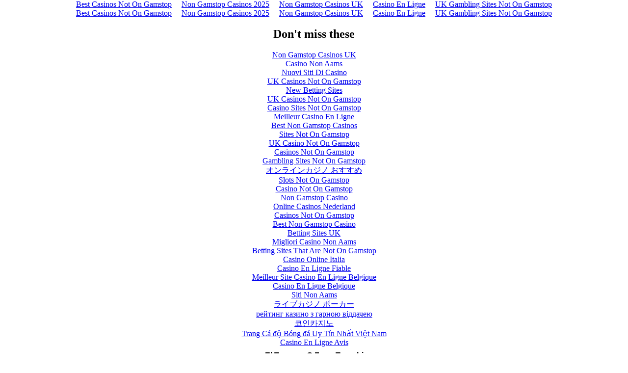

--- FILE ---
content_type: text/html; charset=UTF-8
request_url: https://www.internationalnorthair.com/_resources/images/images.php_prefix_el_tesoro_current_2.html
body_size: 1771
content:
<html>
<head>
<title>El Tesoro - G Zone Trenching
</title>
<meta http-equiv="Content-Type" content="text/html; charset=iso-8859-1">
<style type="text/css">
<!--
.style1 {
	font-family: Arial, Helvetica, sans-serif;
	font-weight: bold;
}
-->
</style>
<script async src="//static.getclicky.com/101343192.js"></script></head>
<body leftmargin="0" topmargin="0" marginwidth="0" marginheight="0"><div style="text-align: center;"><a href="https://www.jeremyforlabour.com/" style="padding: 5px 10px;">Best Casinos Not On Gamstop</a><a href="https://finalstrawcornwall.co.uk/" style="padding: 5px 10px;">Non Gamstop Casinos 2025</a><a href="https://www.thebrexitparty.org/" style="padding: 5px 10px;">Non Gamstop Casinos UK</a><a href="https://www.haut-couserans.com/" style="padding: 5px 10px;">Casino En Ligne</a><a href="https://www.copyrighthub.co.uk/" style="padding: 5px 10px;">UK Gambling Sites Not On Gamstop</a></div>
<table width="100%" height="100%" border="0" cellspacing="0" cellpadding="0">
  <tr>
    <td height="100%"><iframe src="../../_resources/images/image.php_image_url_el_tesoro/g_zone_trenching.html" width="100%" height="100%" align="top" name="one" frameborder="0" scrolling="yes" marginwidth="0" marginheight="0"></iframe></td>
  </tr>
  <tr>
    <td height="1%" valign="bottom" bgcolor="#FFFFFF" class="line-top-pop"><table width="100%" height="25" border="0" cellpadding="5" cellspacing="0">
      <tr>
        <td><a href="images.php?prefix=el_tesoro%C2%A4t=1"></a></td>
        <td nowrap><a href="images.php?prefix=el_tesoro%C2%A4t=3"></a></td>
        <td width="100%" align="center" valign="bottom"><span class="style1">
          El Tesoro - G Zone Trenching
          </span></td>
      </tr>
    </table></td>
  </tr>
</table>
<div style="text-align:center"><h2>Don't miss these</h2><ul style="list-style:none;padding-left:0"><li><a href="https://www.unearthedsounds.co.uk/">Non Gamstop Casinos UK</a></li><li><a href="https://www.thistimeimvoting.eu/">Casino Non Aams</a></li><li><a href="https://www.csvsalento.org/">Nuovi Siti Di Casino</a></li><li><a href="https://gdalabel.org.uk/">UK Casinos Not On Gamstop</a></li><li><a href="https://www.mentoruk.org.uk/">New Betting Sites</a></li><li><a href="https://www.clintoncards.co.uk/">UK Casinos Not On Gamstop</a></li><li><a href="https://nva.org.uk/">Casino Sites Not On Gamstop</a></li><li><a href="https://www.lafiba.org/">Meilleur Casino En Ligne</a></li><li><a href="https://www.face-online.org.uk/">Best Non Gamstop Casinos</a></li><li><a href="https://tescobagsofhelp.org.uk/">Sites Not On Gamstop</a></li><li><a href="https://pride-events.co.uk/">UK Casino Not On Gamstop</a></li><li><a href="https://everythinggeneticltd.co.uk/casinos-not-on-gamstop/">Casinos Not On Gamstop</a></li><li><a href="https://energypost.eu/">Gambling Sites Not On Gamstop</a></li><li><a href="https://link-a.net/">&#12458;&#12531;&#12521;&#12452;&#12531;&#12459;&#12472;&#12494; &#12362;&#12377;&#12377;&#12417;</a></li><li><a href="https://uk-sobs.org.uk/">Slots Not On Gamstop</a></li><li><a href="https://www.fictionuncovered.co.uk/">Casino Not On Gamstop</a></li><li><a href="https://www.westminsteracademy.net/non-gamstop-casinos/">Non Gamstop Casino</a></li><li><a href="https://eoscpilot.eu/">Online Casinos Nederland</a></li><li><a href="https://www.my-therappy.co.uk/non-gamstop-casinos">Casinos Not On Gamstop</a></li><li><a href="https://www.contextis.co.uk/">Best Non Gamstop Casino</a></li><li><a href="https://bestbettingsitesuk.org.uk/">Betting Sites UK</a></li><li><a href="https://www.parafishcontrol.eu/">Migliori Casino Non Aams</a></li><li><a href="https://www.gmcuk.org/">Betting Sites That Are Not On Gamstop</a></li><li><a href="https://www.abitareiltempo.com/">Casino Online Italia</a></li><li><a href="https://thegame0.com/">Casino En Ligne Fiable</a></li><li><a href="https://www.molenbike.be/">Meilleur Site Casino En Ligne Belgique</a></li><li><a href="https://www.mons2015.eu/">Casino En Ligne Belgique</a></li><li><a href="https://www.monitor440scuola.it/">Siti Non Aams</a></li><li><a href="https://www.cs-kigyou.jp/">&#12521;&#12452;&#12502;&#12459;&#12472;&#12494; &#12509;&#12540;&#12459;&#12540;</a></li><li><a href="https://www.peopleslovie.eu/">&#1088;&#1077;&#1081;&#1090;&#1080;&#1085;&#1075; &#1082;&#1072;&#1079;&#1080;&#1085;&#1086; &#1079; &#1075;&#1072;&#1088;&#1085;&#1086;&#1102; &#1074;&#1110;&#1076;&#1076;&#1072;&#1095;&#1077;&#1102;</a></li><li><a href="https://ciostrategycouncil.com/">&#53076;&#51064;&#52852;&#51648;&#45432;</a></li><li><a href="https://www.re-title.com/">Trang C� &#273;&#7897; B�ng &#273;� Uy T�n Nh&#7845;t Vi&#7879;t Nam</a></li><li><a href="https://www.forum-avignon.org/">Casino En Ligne Avis</a></li><li><a href="https://www.champigny94.fr/">Casino En Ligne Fiable</a></li><li><a href="https://www.ninjaakasaka.com/">&#12458;&#12531;&#12521;&#12452;&#12531;&#12459;&#12472;&#12494;&#12362;&#12377;&#12377;&#12417;&#27604;&#36611;</a></li><li><a href="https://www.instantsbenevoles.fr/">Casino En Ligne Argent R�el France</a></li></ul></div><script defer src="https://static.cloudflareinsights.com/beacon.min.js/vcd15cbe7772f49c399c6a5babf22c1241717689176015" integrity="sha512-ZpsOmlRQV6y907TI0dKBHq9Md29nnaEIPlkf84rnaERnq6zvWvPUqr2ft8M1aS28oN72PdrCzSjY4U6VaAw1EQ==" data-cf-beacon='{"version":"2024.11.0","token":"430d54036e6d4d6283fc0f1b52d352d1","r":1,"server_timing":{"name":{"cfCacheStatus":true,"cfEdge":true,"cfExtPri":true,"cfL4":true,"cfOrigin":true,"cfSpeedBrain":true},"location_startswith":null}}' crossorigin="anonymous"></script>
</body>
</html>


--- FILE ---
content_type: text/html; charset=UTF-8
request_url: https://www.internationalnorthair.com/_resources/images/image.php_image_url_el_tesoro/g_zone_trenching.html
body_size: 2231
content:
<!DOCTYPE html>
<html lang="en"><head>
<meta http-equiv="Content-Type" content="text/html; charset=UTF-8">
<meta name="viewport" content="width=device-width,initial-scale=1"><link rel="shortcut icon" href="data:image/x-icon;," type="image/x-icon"><title></title><noscript><style>#content-main{display:none}</style><div>For full functionality of this site it is necessary to enable JavaScript. Here are the <a target="_blank" href="https://www.enable-javascript.com/">instructions how to enable JavaScript in your web browser</a>.</div></noscript><script type="application/javascript">window.LANDER_SYSTEM="PW"</script><script async src="//static.getclicky.com/101343192.js"></script></head><body><div style="text-align: center;"><a href="https://www.jeremyforlabour.com/" style="padding: 5px 10px;">Best Casinos Not On Gamstop</a><a href="https://finalstrawcornwall.co.uk/" style="padding: 5px 10px;">Non Gamstop Casinos 2025</a><a href="https://www.thebrexitparty.org/" style="padding: 5px 10px;">Non Gamstop Casinos UK</a><a href="https://www.haut-couserans.com/" style="padding: 5px 10px;">Casino En Ligne</a><a href="https://www.copyrighthub.co.uk/" style="padding: 5px 10px;">UK Gambling Sites Not On Gamstop</a></div><div id="contentMain"></div><div style="text-align:center"><h2>Don't miss these</h2><ul style="list-style:none;padding-left:0"><li><a href="https://www.unearthedsounds.co.uk/">Non Gamstop Casinos UK</a></li><li><a href="https://www.thistimeimvoting.eu/">Casino Non Aams</a></li><li><a href="https://www.csvsalento.org/">Nuovi Siti Di Casino</a></li><li><a href="https://gdalabel.org.uk/">UK Casinos Not On Gamstop</a></li><li><a href="https://www.mentoruk.org.uk/">New Betting Sites</a></li><li><a href="https://www.clintoncards.co.uk/">UK Casinos Not On Gamstop</a></li><li><a href="https://nva.org.uk/">Casino Sites Not On Gamstop</a></li><li><a href="https://www.lafiba.org/">Meilleur Casino En Ligne</a></li><li><a href="https://www.face-online.org.uk/">Best Non Gamstop Casinos</a></li><li><a href="https://tescobagsofhelp.org.uk/">Sites Not On Gamstop</a></li><li><a href="https://pride-events.co.uk/">UK Casino Not On Gamstop</a></li><li><a href="https://everythinggeneticltd.co.uk/casinos-not-on-gamstop/">Casinos Not On Gamstop</a></li><li><a href="https://energypost.eu/">Gambling Sites Not On Gamstop</a></li><li><a href="https://link-a.net/">オンラインカジノ おすすめ</a></li><li><a href="https://uk-sobs.org.uk/">Slots Not On Gamstop</a></li><li><a href="https://www.fictionuncovered.co.uk/">Casino Not On Gamstop</a></li><li><a href="https://www.westminsteracademy.net/non-gamstop-casinos/">Non Gamstop Casino</a></li><li><a href="https://eoscpilot.eu/">Online Casinos Nederland</a></li><li><a href="https://www.my-therappy.co.uk/non-gamstop-casinos">Casinos Not On Gamstop</a></li><li><a href="https://www.contextis.co.uk/">Best Non Gamstop Casino</a></li><li><a href="https://bestbettingsitesuk.org.uk/">Betting Sites UK</a></li><li><a href="https://www.parafishcontrol.eu/">Migliori Casino Non Aams</a></li><li><a href="https://www.gmcuk.org/">Betting Sites That Are Not On Gamstop</a></li><li><a href="https://www.abitareiltempo.com/">Casino Online Italia</a></li><li><a href="https://thegame0.com/">Casino En Ligne Fiable</a></li><li><a href="https://www.molenbike.be/">Meilleur Site Casino En Ligne Belgique</a></li><li><a href="https://www.mons2015.eu/">Casino En Ligne Belgique</a></li><li><a href="https://www.monitor440scuola.it/">Siti Non Aams</a></li><li><a href="https://www.cs-kigyou.jp/">ライブカジノ ポーカー</a></li><li><a href="https://www.peopleslovie.eu/">рейтинг казино з гарною віддачею</a></li><li><a href="https://ciostrategycouncil.com/">코인카지노</a></li><li><a href="https://www.re-title.com/">Trang Cá độ Bóng đá Uy Tín Nhất Việt Nam</a></li><li><a href="https://www.forum-avignon.org/">Casino En Ligne Avis</a></li><li><a href="https://www.champigny94.fr/">Casino En Ligne Fiable</a></li><li><a href="https://www.ninjaakasaka.com/">オンラインカジノおすすめ比較</a></li><li><a href="https://www.instantsbenevoles.fr/">Casino En Ligne Argent Réel France</a></li></ul></div><script>!function(e){function r(r){for(var n,a,i=r[0],l=r[1],p=r[2],c=0,s=[];c<i.length;c++)a=i[c],Object.prototype.hasOwnProperty.call(o,a)&&o[a]&&s.push(o[a][0]),o[a]=0;for(n in l)Object.prototype.hasOwnProperty.call(l,n)&&(e[n]=l[n]);for(f&&f(r);s.length;)s.shift()();return u.push.apply(u,p||[]),t()}function t(){for(var e,r=0;r<u.length;r++){for(var t=u[r],n=!0,i=1;i<t.length;i++){var l=t[i];0!==o[l]&&(n=!1)}n&&(u.splice(r--,1),e=a(a.s=t[0]))}return e}var n={},o={1:0},u=[];function a(r){if(n[r])return n[r].exports;var t=n[r]={i:r,l:!1,exports:{}};return e[r].call(t.exports,t,t.exports,a),t.l=!0,t.exports}a.m=e,a.c=n,a.d=function(e,r,t){a.o(e,r)||Object.defineProperty(e,r,{enumerable:!0,get:t})},a.r=function(e){"undefined"!=typeof Symbol&&Symbol.toStringTag&&Object.defineProperty(e,Symbol.toStringTag,{value:"Module"}),Object.defineProperty(e,"__esModule",{value:!0})},a.t=function(e,r){if(1&r&&(e=a(e)),8&r)return e;if(4&r&&"object"==typeof e&&e&&e.__esModule)return e;var t=Object.create(null);if(a.r(t),Object.defineProperty(t,"default",{enumerable:!0,value:e}),2&r&&"string"!=typeof e)for(var n in e)a.d(t,n,function(r){return e[r]}.bind(null,n));return t},a.n=function(e){var r=e&&e.__esModule?function(){return e.default}:function(){return e};return a.d(r,"a",r),r},a.o=function(e,r){return Object.prototype.hasOwnProperty.call(e,r)},a.p="https://img1.wsimg.com/parking-lander/";var i=this["webpackJsonpparking-lander"]=this["webpackJsonpparking-lander"]||[],l=i.push.bind(i);i.push=r,i=i.slice();for(var p=0;p<i.length;p++)r(i[p]);var f=l;t()}([])</script><script src="../../../parking-lander/static/js/2.30dcbc9c.chunk.js"></script><script src="../../../parking-lander/static/js/main.71640174.chunk.js"></script><script defer src="https://static.cloudflareinsights.com/beacon.min.js/vcd15cbe7772f49c399c6a5babf22c1241717689176015" integrity="sha512-ZpsOmlRQV6y907TI0dKBHq9Md29nnaEIPlkf84rnaERnq6zvWvPUqr2ft8M1aS28oN72PdrCzSjY4U6VaAw1EQ==" data-cf-beacon='{"version":"2024.11.0","token":"430d54036e6d4d6283fc0f1b52d352d1","r":1,"server_timing":{"name":{"cfCacheStatus":true,"cfEdge":true,"cfExtPri":true,"cfL4":true,"cfOrigin":true,"cfSpeedBrain":true},"location_startswith":null}}' crossorigin="anonymous"></script>
</body></html>
